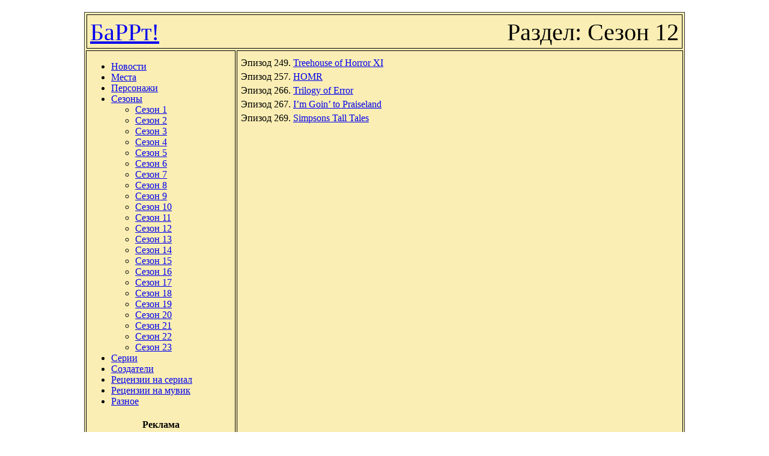

--- FILE ---
content_type: text/html; charset=UTF-8
request_url: http://www.barrt.ru/?section=14
body_size: 2548
content:
<!DOCTYPE html PUBLIC "-//W3C//DTD XHTML 1.0 Transitional//EN" "http://www.w3.org/TR/xhtml1/DTD/xhtml1-transitional.dtd">
<html xmlns="http://www.w3.org/1999/xhtml">
<HEAD>
<TITLE>БаРРт! | Раздел: Сезон 12</TITLE>
<meta http-equiv="Content-Type" content="text/html; charset=UTF-8" />
<link rel="stylesheet" href="/style.css" type="text/css" media="all" />
<link rel="shortcut icon" type="image/vnd.microsoft.icon" href="/favicon.ico" />
<STYLE type="text/css">
.content {
  width: 1000px ;
  margin-left: auto;
  margin-right: auto;
  margin-top: 20px;
}
</STYLE>
</HEAD>
<BODY>
<DIV class="content">

<TABLE style="width: 1000px; background: #faeeb4; border: 1px solid #333333;">

<!-- Header -->
<TR>
<TD colspan="2">
<div style="border: 1px solid #000000; font-size: 40px; padding: 5px; height: 45px; ">
<div style="height: 40px; float: left;">
<a href="/">БаРРт!</a>
</div>
<div style="height: 40px; float: right;">
Раздел: Сезон 12</div>
</div>
</TD>
</TR>

<!-- Main body -->
<TR>
<!-- Menu -->
<TD style="width: 250px; vertical-align: top; border: 1px solid #000000;">
<div>
<UL>
<LI><a href="/news/">Новости</a></LI>
<LI><a href="/?section=25">Места</a></LI>
<LI><a href="/?section=1">Персонажи</a></LI>
<LI><a href="/?section=26">Сезоны</a>
	<UL>
	<LI><a href="/?section=3">Сезон 1</a></LI>
	<LI><a href="/?section=4">Сезон 2</a></LI>
	<LI><a href="/?section=5">Сезон 3</a></LI>
	<LI><a href="/?section=6">Сезон 4</a></LI>
	<LI><a href="/?section=7">Сезон 5</a></LI>
	<LI><a href="/?section=8">Сезон 6</a></LI>
	<LI><a href="/?section=9">Сезон 7</a></LI>
	<LI><a href="/?section=10">Сезон 8</a></LI>
	<LI><a href="/?section=11">Сезон 9</a></LI>
	<LI><a href="/?section=12">Сезон 10</a></LI>
	<LI><a href="/?section=13">Сезон 11</a></LI>
	<LI><a href="/?section=14">Сезон 12</a></LI>
	<LI><a href="/?section=15">Сезон 13</a></LI>
	<LI><a href="/?section=16">Сезон 14</a></LI>
	<LI><a href="/?section=17">Сезон 15</a></LI>
	<LI><a href="/?section=18">Сезон 16</a></LI>
	<LI><a href="/?section=19">Сезон 17</a></LI>
	<LI><a href="/?section=20">Сезон 18</a></LI>
	<LI><a href="/?section=21">Сезон 19</a></LI>
	<LI><a href="/?section=22">Сезон 20</a></LI>
	<LI><a href="/?section=23">Сезон 21</a></LI>
	<LI><a href="/?section=24">Сезон 22</a></LI>
	<LI><a href="/?section=29">Сезон 23</a></LI>
	</UL>
</LI>
<LI><a href="/?section=2">Серии</a></LI>
<LI><a href="/?section=27">Создатели</a></LI>
<LI><a href="/?section=30">Рецензии на сериал</a></LI>
<LI><a href="/?section=31">Рецензии на мувик</a></LI>
<LI><a href="/?section=28">Разное</a></LI>
</UL>
</div>
<div style="font-size: 12px; padding: 5px; text-align: center;">
<div style="font-size: 16px; margin-bottom: 5px;"><b>Реклама</b></div>
<!--1171509125855--><div id='lSbZ_1171509125855'></div><!--d63e8dfe--><!--d63e8dfe--><!--ac8ef646--><!--ac8ef646--><script async="async" src="https://w.uptolike.com/widgets/v1/zp.js?pid=638165" type="text/javascript"></script>
</div>
</TD>

<!-- Content -->
<TD style="width: 750px; vertical-align: top; border: 1px solid #000000;">
<div style="padding: 5px; min-height: 500px;">

<div style="margin-top: 5px;">Эпизод 249. <a href="/?id=343">Treehouse of Horror XI</a></div>
<div style="margin-top: 5px;">Эпизод 257. <a href="/?id=188">HOMR</a></div>
<div style="margin-top: 5px;">Эпизод 266. <a href="/?id=352">Trilogy of Error</a></div>
<div style="margin-top: 5px;">Эпизод 267. <a href="/?id=200">I’m Goin’ to Praiseland</a></div>
<div style="margin-top: 5px;">Эпизод 269. <a href="/?id=275">Simpsons Tall Tales</a></div>
<div style="margin-top: 5px;">&nbsp;</div>
</div>
</TD>

</TR>

<!-- Footer -->
<TR>
<TD colspan="2">
<div style="border: 1px solid #000000; padding: 5px;">
<div id="copir" style="float: left; width: 220px; height: 30px; padding-top: 15px; height: 30px;">
Всё о симпсонах! 2006 - 2026</div>
<div id="adv" style="float: left; padding: 5px 0px 0px 5px; width: 650px;">
<div style="font-size: 12px;">
<!-- trade-links -->
</div>
</div>

<div id="counters" style="float: right; padding-top: 10px;">
<noindex>
<!--LiveInternet counter--><script type="text/javascript"><!--
new Image().src = "//counter.yadro.ru/hit?r"+
escape(document.referrer)+((typeof(screen)=="undefined")?"":
";s"+screen.width+"*"+screen.height+"*"+(screen.colorDepth?
screen.colorDepth:screen.pixelDepth))+";u"+escape(document.URL)+
";"+Math.random();//--></script><!--/LiveInternet-->

<!--LiveInternet logo--><!--noindex--><a href="http://www.liveinternet.ru/click"
target="_blank" rel=nofollow><img src="//counter.yadro.ru/logo?14.7"
title="LiveInternet: показано число просмотров за 24 часа, посетителей за 24 часа и за сегодня"
alt="" border="0" width="88" height="31"/></a><!--/noindex--><!--/LiveInternet-->

<!-- Yandex.Metrika counter -->
<script type="text/javascript">
(function (d, w, c) {
    (w[c] = w[c] || []).push(function() {
        try {
            w.yaCounter24293455 = new Ya.Metrika({id:24293455,
                    webvisor:true,
                    clickmap:true,
                    trackLinks:true,
                    accurateTrackBounce:true});
        } catch(e) { }
    });

    var n = d.getElementsByTagName("script")[0],
        s = d.createElement("script"),
        f = function () { n.parentNode.insertBefore(s, n); };
    s.type = "text/javascript";
    s.async = true;
    s.src = (d.location.protocol == "https:" ? "https:" : "http:") + "//mc.yandex.ru/metrika/watch.js";

    if (w.opera == "[object Opera]") {
        d.addEventListener("DOMContentLoaded", f, false);
    } else { f(); }
})(document, window, "yandex_metrika_callbacks");
</script>
<noscript><div><img src="//mc.yandex.ru/watch/24293455" style="position:absolute; left:-9999px;" alt="" /></div></noscript>
<!-- /Yandex.Metrika counter -->

</noindex>
</div>

<div style="clear: both;"></div>

</div>
</TD>
</TR>

</TABLE>
</DIV>
<!--
SELECT * FROM list_tags WHERE id = '14'<br />
0.00039505958557129 sec<BR>
SELECT a.*, b.* FROM paper_tags a LEFT JOIN list_papers b ON a.paper_id = b.id WHERE a.tag_id = '14' ORDER BY b.sort_ep, a.paper_id<br />
0.0022048950195312 sec<BR>
-->
<script type="text/javascript">
<!--
var _acic={dataProvider:10};(function(){var e=document.createElement("script");e.type="text/javascript";e.async=true;e.src="https://www.acint.net/aci.js";var t=document.getElementsByTagName("script")[0];t.parentNode.insertBefore(e,t)})()
//-->
</script></BODY>
</HTML>


--- FILE ---
content_type: application/javascript;charset=utf-8
request_url: https://w.uptolike.com/widgets/v1/version.js?cb=cb__utl_cb_share_1768975170668726
body_size: 397
content:
cb__utl_cb_share_1768975170668726('1ea92d09c43527572b24fe052f11127b');